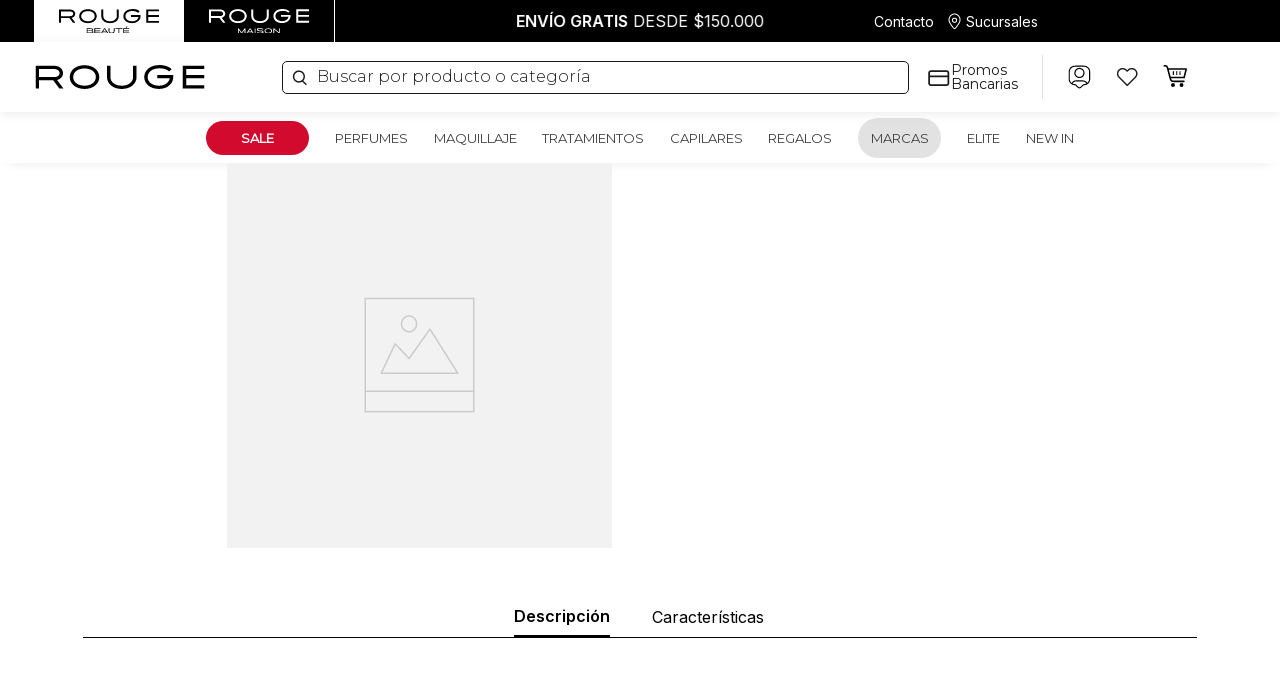

--- FILE ---
content_type: text/html; charset=utf-8
request_url: https://www.google.com/recaptcha/enterprise/anchor?ar=1&k=6LdV7CIpAAAAAPUrHXWlFArQ5hSiNQJk6Ja-vcYM&co=aHR0cHM6Ly93d3cucGVyZnVtZXJpYXNyb3VnZS5jb206NDQz&hl=es-419&v=PoyoqOPhxBO7pBk68S4YbpHZ&size=invisible&anchor-ms=20000&execute-ms=30000&cb=lz2qhf5gmy36
body_size: 48633
content:
<!DOCTYPE HTML><html dir="ltr" lang="es-419"><head><meta http-equiv="Content-Type" content="text/html; charset=UTF-8">
<meta http-equiv="X-UA-Compatible" content="IE=edge">
<title>reCAPTCHA</title>
<style type="text/css">
/* cyrillic-ext */
@font-face {
  font-family: 'Roboto';
  font-style: normal;
  font-weight: 400;
  font-stretch: 100%;
  src: url(//fonts.gstatic.com/s/roboto/v48/KFO7CnqEu92Fr1ME7kSn66aGLdTylUAMa3GUBHMdazTgWw.woff2) format('woff2');
  unicode-range: U+0460-052F, U+1C80-1C8A, U+20B4, U+2DE0-2DFF, U+A640-A69F, U+FE2E-FE2F;
}
/* cyrillic */
@font-face {
  font-family: 'Roboto';
  font-style: normal;
  font-weight: 400;
  font-stretch: 100%;
  src: url(//fonts.gstatic.com/s/roboto/v48/KFO7CnqEu92Fr1ME7kSn66aGLdTylUAMa3iUBHMdazTgWw.woff2) format('woff2');
  unicode-range: U+0301, U+0400-045F, U+0490-0491, U+04B0-04B1, U+2116;
}
/* greek-ext */
@font-face {
  font-family: 'Roboto';
  font-style: normal;
  font-weight: 400;
  font-stretch: 100%;
  src: url(//fonts.gstatic.com/s/roboto/v48/KFO7CnqEu92Fr1ME7kSn66aGLdTylUAMa3CUBHMdazTgWw.woff2) format('woff2');
  unicode-range: U+1F00-1FFF;
}
/* greek */
@font-face {
  font-family: 'Roboto';
  font-style: normal;
  font-weight: 400;
  font-stretch: 100%;
  src: url(//fonts.gstatic.com/s/roboto/v48/KFO7CnqEu92Fr1ME7kSn66aGLdTylUAMa3-UBHMdazTgWw.woff2) format('woff2');
  unicode-range: U+0370-0377, U+037A-037F, U+0384-038A, U+038C, U+038E-03A1, U+03A3-03FF;
}
/* math */
@font-face {
  font-family: 'Roboto';
  font-style: normal;
  font-weight: 400;
  font-stretch: 100%;
  src: url(//fonts.gstatic.com/s/roboto/v48/KFO7CnqEu92Fr1ME7kSn66aGLdTylUAMawCUBHMdazTgWw.woff2) format('woff2');
  unicode-range: U+0302-0303, U+0305, U+0307-0308, U+0310, U+0312, U+0315, U+031A, U+0326-0327, U+032C, U+032F-0330, U+0332-0333, U+0338, U+033A, U+0346, U+034D, U+0391-03A1, U+03A3-03A9, U+03B1-03C9, U+03D1, U+03D5-03D6, U+03F0-03F1, U+03F4-03F5, U+2016-2017, U+2034-2038, U+203C, U+2040, U+2043, U+2047, U+2050, U+2057, U+205F, U+2070-2071, U+2074-208E, U+2090-209C, U+20D0-20DC, U+20E1, U+20E5-20EF, U+2100-2112, U+2114-2115, U+2117-2121, U+2123-214F, U+2190, U+2192, U+2194-21AE, U+21B0-21E5, U+21F1-21F2, U+21F4-2211, U+2213-2214, U+2216-22FF, U+2308-230B, U+2310, U+2319, U+231C-2321, U+2336-237A, U+237C, U+2395, U+239B-23B7, U+23D0, U+23DC-23E1, U+2474-2475, U+25AF, U+25B3, U+25B7, U+25BD, U+25C1, U+25CA, U+25CC, U+25FB, U+266D-266F, U+27C0-27FF, U+2900-2AFF, U+2B0E-2B11, U+2B30-2B4C, U+2BFE, U+3030, U+FF5B, U+FF5D, U+1D400-1D7FF, U+1EE00-1EEFF;
}
/* symbols */
@font-face {
  font-family: 'Roboto';
  font-style: normal;
  font-weight: 400;
  font-stretch: 100%;
  src: url(//fonts.gstatic.com/s/roboto/v48/KFO7CnqEu92Fr1ME7kSn66aGLdTylUAMaxKUBHMdazTgWw.woff2) format('woff2');
  unicode-range: U+0001-000C, U+000E-001F, U+007F-009F, U+20DD-20E0, U+20E2-20E4, U+2150-218F, U+2190, U+2192, U+2194-2199, U+21AF, U+21E6-21F0, U+21F3, U+2218-2219, U+2299, U+22C4-22C6, U+2300-243F, U+2440-244A, U+2460-24FF, U+25A0-27BF, U+2800-28FF, U+2921-2922, U+2981, U+29BF, U+29EB, U+2B00-2BFF, U+4DC0-4DFF, U+FFF9-FFFB, U+10140-1018E, U+10190-1019C, U+101A0, U+101D0-101FD, U+102E0-102FB, U+10E60-10E7E, U+1D2C0-1D2D3, U+1D2E0-1D37F, U+1F000-1F0FF, U+1F100-1F1AD, U+1F1E6-1F1FF, U+1F30D-1F30F, U+1F315, U+1F31C, U+1F31E, U+1F320-1F32C, U+1F336, U+1F378, U+1F37D, U+1F382, U+1F393-1F39F, U+1F3A7-1F3A8, U+1F3AC-1F3AF, U+1F3C2, U+1F3C4-1F3C6, U+1F3CA-1F3CE, U+1F3D4-1F3E0, U+1F3ED, U+1F3F1-1F3F3, U+1F3F5-1F3F7, U+1F408, U+1F415, U+1F41F, U+1F426, U+1F43F, U+1F441-1F442, U+1F444, U+1F446-1F449, U+1F44C-1F44E, U+1F453, U+1F46A, U+1F47D, U+1F4A3, U+1F4B0, U+1F4B3, U+1F4B9, U+1F4BB, U+1F4BF, U+1F4C8-1F4CB, U+1F4D6, U+1F4DA, U+1F4DF, U+1F4E3-1F4E6, U+1F4EA-1F4ED, U+1F4F7, U+1F4F9-1F4FB, U+1F4FD-1F4FE, U+1F503, U+1F507-1F50B, U+1F50D, U+1F512-1F513, U+1F53E-1F54A, U+1F54F-1F5FA, U+1F610, U+1F650-1F67F, U+1F687, U+1F68D, U+1F691, U+1F694, U+1F698, U+1F6AD, U+1F6B2, U+1F6B9-1F6BA, U+1F6BC, U+1F6C6-1F6CF, U+1F6D3-1F6D7, U+1F6E0-1F6EA, U+1F6F0-1F6F3, U+1F6F7-1F6FC, U+1F700-1F7FF, U+1F800-1F80B, U+1F810-1F847, U+1F850-1F859, U+1F860-1F887, U+1F890-1F8AD, U+1F8B0-1F8BB, U+1F8C0-1F8C1, U+1F900-1F90B, U+1F93B, U+1F946, U+1F984, U+1F996, U+1F9E9, U+1FA00-1FA6F, U+1FA70-1FA7C, U+1FA80-1FA89, U+1FA8F-1FAC6, U+1FACE-1FADC, U+1FADF-1FAE9, U+1FAF0-1FAF8, U+1FB00-1FBFF;
}
/* vietnamese */
@font-face {
  font-family: 'Roboto';
  font-style: normal;
  font-weight: 400;
  font-stretch: 100%;
  src: url(//fonts.gstatic.com/s/roboto/v48/KFO7CnqEu92Fr1ME7kSn66aGLdTylUAMa3OUBHMdazTgWw.woff2) format('woff2');
  unicode-range: U+0102-0103, U+0110-0111, U+0128-0129, U+0168-0169, U+01A0-01A1, U+01AF-01B0, U+0300-0301, U+0303-0304, U+0308-0309, U+0323, U+0329, U+1EA0-1EF9, U+20AB;
}
/* latin-ext */
@font-face {
  font-family: 'Roboto';
  font-style: normal;
  font-weight: 400;
  font-stretch: 100%;
  src: url(//fonts.gstatic.com/s/roboto/v48/KFO7CnqEu92Fr1ME7kSn66aGLdTylUAMa3KUBHMdazTgWw.woff2) format('woff2');
  unicode-range: U+0100-02BA, U+02BD-02C5, U+02C7-02CC, U+02CE-02D7, U+02DD-02FF, U+0304, U+0308, U+0329, U+1D00-1DBF, U+1E00-1E9F, U+1EF2-1EFF, U+2020, U+20A0-20AB, U+20AD-20C0, U+2113, U+2C60-2C7F, U+A720-A7FF;
}
/* latin */
@font-face {
  font-family: 'Roboto';
  font-style: normal;
  font-weight: 400;
  font-stretch: 100%;
  src: url(//fonts.gstatic.com/s/roboto/v48/KFO7CnqEu92Fr1ME7kSn66aGLdTylUAMa3yUBHMdazQ.woff2) format('woff2');
  unicode-range: U+0000-00FF, U+0131, U+0152-0153, U+02BB-02BC, U+02C6, U+02DA, U+02DC, U+0304, U+0308, U+0329, U+2000-206F, U+20AC, U+2122, U+2191, U+2193, U+2212, U+2215, U+FEFF, U+FFFD;
}
/* cyrillic-ext */
@font-face {
  font-family: 'Roboto';
  font-style: normal;
  font-weight: 500;
  font-stretch: 100%;
  src: url(//fonts.gstatic.com/s/roboto/v48/KFO7CnqEu92Fr1ME7kSn66aGLdTylUAMa3GUBHMdazTgWw.woff2) format('woff2');
  unicode-range: U+0460-052F, U+1C80-1C8A, U+20B4, U+2DE0-2DFF, U+A640-A69F, U+FE2E-FE2F;
}
/* cyrillic */
@font-face {
  font-family: 'Roboto';
  font-style: normal;
  font-weight: 500;
  font-stretch: 100%;
  src: url(//fonts.gstatic.com/s/roboto/v48/KFO7CnqEu92Fr1ME7kSn66aGLdTylUAMa3iUBHMdazTgWw.woff2) format('woff2');
  unicode-range: U+0301, U+0400-045F, U+0490-0491, U+04B0-04B1, U+2116;
}
/* greek-ext */
@font-face {
  font-family: 'Roboto';
  font-style: normal;
  font-weight: 500;
  font-stretch: 100%;
  src: url(//fonts.gstatic.com/s/roboto/v48/KFO7CnqEu92Fr1ME7kSn66aGLdTylUAMa3CUBHMdazTgWw.woff2) format('woff2');
  unicode-range: U+1F00-1FFF;
}
/* greek */
@font-face {
  font-family: 'Roboto';
  font-style: normal;
  font-weight: 500;
  font-stretch: 100%;
  src: url(//fonts.gstatic.com/s/roboto/v48/KFO7CnqEu92Fr1ME7kSn66aGLdTylUAMa3-UBHMdazTgWw.woff2) format('woff2');
  unicode-range: U+0370-0377, U+037A-037F, U+0384-038A, U+038C, U+038E-03A1, U+03A3-03FF;
}
/* math */
@font-face {
  font-family: 'Roboto';
  font-style: normal;
  font-weight: 500;
  font-stretch: 100%;
  src: url(//fonts.gstatic.com/s/roboto/v48/KFO7CnqEu92Fr1ME7kSn66aGLdTylUAMawCUBHMdazTgWw.woff2) format('woff2');
  unicode-range: U+0302-0303, U+0305, U+0307-0308, U+0310, U+0312, U+0315, U+031A, U+0326-0327, U+032C, U+032F-0330, U+0332-0333, U+0338, U+033A, U+0346, U+034D, U+0391-03A1, U+03A3-03A9, U+03B1-03C9, U+03D1, U+03D5-03D6, U+03F0-03F1, U+03F4-03F5, U+2016-2017, U+2034-2038, U+203C, U+2040, U+2043, U+2047, U+2050, U+2057, U+205F, U+2070-2071, U+2074-208E, U+2090-209C, U+20D0-20DC, U+20E1, U+20E5-20EF, U+2100-2112, U+2114-2115, U+2117-2121, U+2123-214F, U+2190, U+2192, U+2194-21AE, U+21B0-21E5, U+21F1-21F2, U+21F4-2211, U+2213-2214, U+2216-22FF, U+2308-230B, U+2310, U+2319, U+231C-2321, U+2336-237A, U+237C, U+2395, U+239B-23B7, U+23D0, U+23DC-23E1, U+2474-2475, U+25AF, U+25B3, U+25B7, U+25BD, U+25C1, U+25CA, U+25CC, U+25FB, U+266D-266F, U+27C0-27FF, U+2900-2AFF, U+2B0E-2B11, U+2B30-2B4C, U+2BFE, U+3030, U+FF5B, U+FF5D, U+1D400-1D7FF, U+1EE00-1EEFF;
}
/* symbols */
@font-face {
  font-family: 'Roboto';
  font-style: normal;
  font-weight: 500;
  font-stretch: 100%;
  src: url(//fonts.gstatic.com/s/roboto/v48/KFO7CnqEu92Fr1ME7kSn66aGLdTylUAMaxKUBHMdazTgWw.woff2) format('woff2');
  unicode-range: U+0001-000C, U+000E-001F, U+007F-009F, U+20DD-20E0, U+20E2-20E4, U+2150-218F, U+2190, U+2192, U+2194-2199, U+21AF, U+21E6-21F0, U+21F3, U+2218-2219, U+2299, U+22C4-22C6, U+2300-243F, U+2440-244A, U+2460-24FF, U+25A0-27BF, U+2800-28FF, U+2921-2922, U+2981, U+29BF, U+29EB, U+2B00-2BFF, U+4DC0-4DFF, U+FFF9-FFFB, U+10140-1018E, U+10190-1019C, U+101A0, U+101D0-101FD, U+102E0-102FB, U+10E60-10E7E, U+1D2C0-1D2D3, U+1D2E0-1D37F, U+1F000-1F0FF, U+1F100-1F1AD, U+1F1E6-1F1FF, U+1F30D-1F30F, U+1F315, U+1F31C, U+1F31E, U+1F320-1F32C, U+1F336, U+1F378, U+1F37D, U+1F382, U+1F393-1F39F, U+1F3A7-1F3A8, U+1F3AC-1F3AF, U+1F3C2, U+1F3C4-1F3C6, U+1F3CA-1F3CE, U+1F3D4-1F3E0, U+1F3ED, U+1F3F1-1F3F3, U+1F3F5-1F3F7, U+1F408, U+1F415, U+1F41F, U+1F426, U+1F43F, U+1F441-1F442, U+1F444, U+1F446-1F449, U+1F44C-1F44E, U+1F453, U+1F46A, U+1F47D, U+1F4A3, U+1F4B0, U+1F4B3, U+1F4B9, U+1F4BB, U+1F4BF, U+1F4C8-1F4CB, U+1F4D6, U+1F4DA, U+1F4DF, U+1F4E3-1F4E6, U+1F4EA-1F4ED, U+1F4F7, U+1F4F9-1F4FB, U+1F4FD-1F4FE, U+1F503, U+1F507-1F50B, U+1F50D, U+1F512-1F513, U+1F53E-1F54A, U+1F54F-1F5FA, U+1F610, U+1F650-1F67F, U+1F687, U+1F68D, U+1F691, U+1F694, U+1F698, U+1F6AD, U+1F6B2, U+1F6B9-1F6BA, U+1F6BC, U+1F6C6-1F6CF, U+1F6D3-1F6D7, U+1F6E0-1F6EA, U+1F6F0-1F6F3, U+1F6F7-1F6FC, U+1F700-1F7FF, U+1F800-1F80B, U+1F810-1F847, U+1F850-1F859, U+1F860-1F887, U+1F890-1F8AD, U+1F8B0-1F8BB, U+1F8C0-1F8C1, U+1F900-1F90B, U+1F93B, U+1F946, U+1F984, U+1F996, U+1F9E9, U+1FA00-1FA6F, U+1FA70-1FA7C, U+1FA80-1FA89, U+1FA8F-1FAC6, U+1FACE-1FADC, U+1FADF-1FAE9, U+1FAF0-1FAF8, U+1FB00-1FBFF;
}
/* vietnamese */
@font-face {
  font-family: 'Roboto';
  font-style: normal;
  font-weight: 500;
  font-stretch: 100%;
  src: url(//fonts.gstatic.com/s/roboto/v48/KFO7CnqEu92Fr1ME7kSn66aGLdTylUAMa3OUBHMdazTgWw.woff2) format('woff2');
  unicode-range: U+0102-0103, U+0110-0111, U+0128-0129, U+0168-0169, U+01A0-01A1, U+01AF-01B0, U+0300-0301, U+0303-0304, U+0308-0309, U+0323, U+0329, U+1EA0-1EF9, U+20AB;
}
/* latin-ext */
@font-face {
  font-family: 'Roboto';
  font-style: normal;
  font-weight: 500;
  font-stretch: 100%;
  src: url(//fonts.gstatic.com/s/roboto/v48/KFO7CnqEu92Fr1ME7kSn66aGLdTylUAMa3KUBHMdazTgWw.woff2) format('woff2');
  unicode-range: U+0100-02BA, U+02BD-02C5, U+02C7-02CC, U+02CE-02D7, U+02DD-02FF, U+0304, U+0308, U+0329, U+1D00-1DBF, U+1E00-1E9F, U+1EF2-1EFF, U+2020, U+20A0-20AB, U+20AD-20C0, U+2113, U+2C60-2C7F, U+A720-A7FF;
}
/* latin */
@font-face {
  font-family: 'Roboto';
  font-style: normal;
  font-weight: 500;
  font-stretch: 100%;
  src: url(//fonts.gstatic.com/s/roboto/v48/KFO7CnqEu92Fr1ME7kSn66aGLdTylUAMa3yUBHMdazQ.woff2) format('woff2');
  unicode-range: U+0000-00FF, U+0131, U+0152-0153, U+02BB-02BC, U+02C6, U+02DA, U+02DC, U+0304, U+0308, U+0329, U+2000-206F, U+20AC, U+2122, U+2191, U+2193, U+2212, U+2215, U+FEFF, U+FFFD;
}
/* cyrillic-ext */
@font-face {
  font-family: 'Roboto';
  font-style: normal;
  font-weight: 900;
  font-stretch: 100%;
  src: url(//fonts.gstatic.com/s/roboto/v48/KFO7CnqEu92Fr1ME7kSn66aGLdTylUAMa3GUBHMdazTgWw.woff2) format('woff2');
  unicode-range: U+0460-052F, U+1C80-1C8A, U+20B4, U+2DE0-2DFF, U+A640-A69F, U+FE2E-FE2F;
}
/* cyrillic */
@font-face {
  font-family: 'Roboto';
  font-style: normal;
  font-weight: 900;
  font-stretch: 100%;
  src: url(//fonts.gstatic.com/s/roboto/v48/KFO7CnqEu92Fr1ME7kSn66aGLdTylUAMa3iUBHMdazTgWw.woff2) format('woff2');
  unicode-range: U+0301, U+0400-045F, U+0490-0491, U+04B0-04B1, U+2116;
}
/* greek-ext */
@font-face {
  font-family: 'Roboto';
  font-style: normal;
  font-weight: 900;
  font-stretch: 100%;
  src: url(//fonts.gstatic.com/s/roboto/v48/KFO7CnqEu92Fr1ME7kSn66aGLdTylUAMa3CUBHMdazTgWw.woff2) format('woff2');
  unicode-range: U+1F00-1FFF;
}
/* greek */
@font-face {
  font-family: 'Roboto';
  font-style: normal;
  font-weight: 900;
  font-stretch: 100%;
  src: url(//fonts.gstatic.com/s/roboto/v48/KFO7CnqEu92Fr1ME7kSn66aGLdTylUAMa3-UBHMdazTgWw.woff2) format('woff2');
  unicode-range: U+0370-0377, U+037A-037F, U+0384-038A, U+038C, U+038E-03A1, U+03A3-03FF;
}
/* math */
@font-face {
  font-family: 'Roboto';
  font-style: normal;
  font-weight: 900;
  font-stretch: 100%;
  src: url(//fonts.gstatic.com/s/roboto/v48/KFO7CnqEu92Fr1ME7kSn66aGLdTylUAMawCUBHMdazTgWw.woff2) format('woff2');
  unicode-range: U+0302-0303, U+0305, U+0307-0308, U+0310, U+0312, U+0315, U+031A, U+0326-0327, U+032C, U+032F-0330, U+0332-0333, U+0338, U+033A, U+0346, U+034D, U+0391-03A1, U+03A3-03A9, U+03B1-03C9, U+03D1, U+03D5-03D6, U+03F0-03F1, U+03F4-03F5, U+2016-2017, U+2034-2038, U+203C, U+2040, U+2043, U+2047, U+2050, U+2057, U+205F, U+2070-2071, U+2074-208E, U+2090-209C, U+20D0-20DC, U+20E1, U+20E5-20EF, U+2100-2112, U+2114-2115, U+2117-2121, U+2123-214F, U+2190, U+2192, U+2194-21AE, U+21B0-21E5, U+21F1-21F2, U+21F4-2211, U+2213-2214, U+2216-22FF, U+2308-230B, U+2310, U+2319, U+231C-2321, U+2336-237A, U+237C, U+2395, U+239B-23B7, U+23D0, U+23DC-23E1, U+2474-2475, U+25AF, U+25B3, U+25B7, U+25BD, U+25C1, U+25CA, U+25CC, U+25FB, U+266D-266F, U+27C0-27FF, U+2900-2AFF, U+2B0E-2B11, U+2B30-2B4C, U+2BFE, U+3030, U+FF5B, U+FF5D, U+1D400-1D7FF, U+1EE00-1EEFF;
}
/* symbols */
@font-face {
  font-family: 'Roboto';
  font-style: normal;
  font-weight: 900;
  font-stretch: 100%;
  src: url(//fonts.gstatic.com/s/roboto/v48/KFO7CnqEu92Fr1ME7kSn66aGLdTylUAMaxKUBHMdazTgWw.woff2) format('woff2');
  unicode-range: U+0001-000C, U+000E-001F, U+007F-009F, U+20DD-20E0, U+20E2-20E4, U+2150-218F, U+2190, U+2192, U+2194-2199, U+21AF, U+21E6-21F0, U+21F3, U+2218-2219, U+2299, U+22C4-22C6, U+2300-243F, U+2440-244A, U+2460-24FF, U+25A0-27BF, U+2800-28FF, U+2921-2922, U+2981, U+29BF, U+29EB, U+2B00-2BFF, U+4DC0-4DFF, U+FFF9-FFFB, U+10140-1018E, U+10190-1019C, U+101A0, U+101D0-101FD, U+102E0-102FB, U+10E60-10E7E, U+1D2C0-1D2D3, U+1D2E0-1D37F, U+1F000-1F0FF, U+1F100-1F1AD, U+1F1E6-1F1FF, U+1F30D-1F30F, U+1F315, U+1F31C, U+1F31E, U+1F320-1F32C, U+1F336, U+1F378, U+1F37D, U+1F382, U+1F393-1F39F, U+1F3A7-1F3A8, U+1F3AC-1F3AF, U+1F3C2, U+1F3C4-1F3C6, U+1F3CA-1F3CE, U+1F3D4-1F3E0, U+1F3ED, U+1F3F1-1F3F3, U+1F3F5-1F3F7, U+1F408, U+1F415, U+1F41F, U+1F426, U+1F43F, U+1F441-1F442, U+1F444, U+1F446-1F449, U+1F44C-1F44E, U+1F453, U+1F46A, U+1F47D, U+1F4A3, U+1F4B0, U+1F4B3, U+1F4B9, U+1F4BB, U+1F4BF, U+1F4C8-1F4CB, U+1F4D6, U+1F4DA, U+1F4DF, U+1F4E3-1F4E6, U+1F4EA-1F4ED, U+1F4F7, U+1F4F9-1F4FB, U+1F4FD-1F4FE, U+1F503, U+1F507-1F50B, U+1F50D, U+1F512-1F513, U+1F53E-1F54A, U+1F54F-1F5FA, U+1F610, U+1F650-1F67F, U+1F687, U+1F68D, U+1F691, U+1F694, U+1F698, U+1F6AD, U+1F6B2, U+1F6B9-1F6BA, U+1F6BC, U+1F6C6-1F6CF, U+1F6D3-1F6D7, U+1F6E0-1F6EA, U+1F6F0-1F6F3, U+1F6F7-1F6FC, U+1F700-1F7FF, U+1F800-1F80B, U+1F810-1F847, U+1F850-1F859, U+1F860-1F887, U+1F890-1F8AD, U+1F8B0-1F8BB, U+1F8C0-1F8C1, U+1F900-1F90B, U+1F93B, U+1F946, U+1F984, U+1F996, U+1F9E9, U+1FA00-1FA6F, U+1FA70-1FA7C, U+1FA80-1FA89, U+1FA8F-1FAC6, U+1FACE-1FADC, U+1FADF-1FAE9, U+1FAF0-1FAF8, U+1FB00-1FBFF;
}
/* vietnamese */
@font-face {
  font-family: 'Roboto';
  font-style: normal;
  font-weight: 900;
  font-stretch: 100%;
  src: url(//fonts.gstatic.com/s/roboto/v48/KFO7CnqEu92Fr1ME7kSn66aGLdTylUAMa3OUBHMdazTgWw.woff2) format('woff2');
  unicode-range: U+0102-0103, U+0110-0111, U+0128-0129, U+0168-0169, U+01A0-01A1, U+01AF-01B0, U+0300-0301, U+0303-0304, U+0308-0309, U+0323, U+0329, U+1EA0-1EF9, U+20AB;
}
/* latin-ext */
@font-face {
  font-family: 'Roboto';
  font-style: normal;
  font-weight: 900;
  font-stretch: 100%;
  src: url(//fonts.gstatic.com/s/roboto/v48/KFO7CnqEu92Fr1ME7kSn66aGLdTylUAMa3KUBHMdazTgWw.woff2) format('woff2');
  unicode-range: U+0100-02BA, U+02BD-02C5, U+02C7-02CC, U+02CE-02D7, U+02DD-02FF, U+0304, U+0308, U+0329, U+1D00-1DBF, U+1E00-1E9F, U+1EF2-1EFF, U+2020, U+20A0-20AB, U+20AD-20C0, U+2113, U+2C60-2C7F, U+A720-A7FF;
}
/* latin */
@font-face {
  font-family: 'Roboto';
  font-style: normal;
  font-weight: 900;
  font-stretch: 100%;
  src: url(//fonts.gstatic.com/s/roboto/v48/KFO7CnqEu92Fr1ME7kSn66aGLdTylUAMa3yUBHMdazQ.woff2) format('woff2');
  unicode-range: U+0000-00FF, U+0131, U+0152-0153, U+02BB-02BC, U+02C6, U+02DA, U+02DC, U+0304, U+0308, U+0329, U+2000-206F, U+20AC, U+2122, U+2191, U+2193, U+2212, U+2215, U+FEFF, U+FFFD;
}

</style>
<link rel="stylesheet" type="text/css" href="https://www.gstatic.com/recaptcha/releases/PoyoqOPhxBO7pBk68S4YbpHZ/styles__ltr.css">
<script nonce="Y22udnoQgHA-V1PjpPXJjw" type="text/javascript">window['__recaptcha_api'] = 'https://www.google.com/recaptcha/enterprise/';</script>
<script type="text/javascript" src="https://www.gstatic.com/recaptcha/releases/PoyoqOPhxBO7pBk68S4YbpHZ/recaptcha__es_419.js" nonce="Y22udnoQgHA-V1PjpPXJjw">
      
    </script></head>
<body><div id="rc-anchor-alert" class="rc-anchor-alert"></div>
<input type="hidden" id="recaptcha-token" value="[base64]">
<script type="text/javascript" nonce="Y22udnoQgHA-V1PjpPXJjw">
      recaptcha.anchor.Main.init("[\x22ainput\x22,[\x22bgdata\x22,\x22\x22,\[base64]/[base64]/[base64]/[base64]/[base64]/[base64]/KGcoTywyNTMsTy5PKSxVRyhPLEMpKTpnKE8sMjUzLEMpLE8pKSxsKSksTykpfSxieT1mdW5jdGlvbihDLE8sdSxsKXtmb3IobD0odT1SKEMpLDApO08+MDtPLS0pbD1sPDw4fFooQyk7ZyhDLHUsbCl9LFVHPWZ1bmN0aW9uKEMsTyl7Qy5pLmxlbmd0aD4xMDQ/[base64]/[base64]/[base64]/[base64]/[base64]/[base64]/[base64]\\u003d\x22,\[base64]\x22,\x22YMK1McKHwrfCo8KDOxLCsCVew63Dp8KHwqHDo8K2wpctw64GwqTDkMO/w7rDkcKLJ8KRXjDDm8KzEcKCWH/[base64]/[base64]/CuBBJwqLDviRIU8KDwodgRsOww77DllnDncOPwrXDumt3NibDmsKsK1HDtmhHKR/DksOmwoPDuMO7wrPCqD7CnMKEJjzChsKPwpobw5HDpm5lw5UeEcKZVMKjwrzDk8KIZk1Ww6XDhwYoWiJyW8Kcw5pDVMObwrPCiVnDuwt8VMO0BhfCt8O3worDpsKVwqfDuUt/axgifh9nFsKyw6ZHTF3DgsKADcKjWyTCgy3CryTCh8Oaw6DCuifDkMKjwqPCoMOQKsOXM8OOHFHCp0cXc8K2w4XDmMKywpHDuMKvw6F9wp1hw4DDhcKBRsKKwp/[base64]/CjcO8cTfCnAwxwrfCnF4LwpJUw67DicKAw6IJBcO2wpHDombDrm7DocKMMktbacOpw5LDvcKyCWV1w6bCk8KdwqRmL8Oww4vDrUhcw5fDsxc6wobDlyo2wrhHA8K2wrokw5llacOxe2jCqgFdd8Kkwr7CkcOAw5HClMO1w6Vedi/CjMO0wo3Cgzt7UMOGw6ZTTcOZw5ZzZMOHw5LDljB8w41gworCiS9+ccOWwr3DnMOHdMK8wrTDr8KJT8OcwpHCnwV9dEspeBPCj8Kuw4F0NMOXIT5ww4DDmV7DsyjDqVE/YcKyw5YdW8Kqwqgwwr3Dg8ObG0nDjcKAJEDClmHCrcOxP8OawpPChX8vwqTCqsOfw7LDrMKQwpHCimMNGcKvAAhew77CmsKSworDiMKRwqfDmMKHwr8dwpp4d8KZw5LCmTc3dUkgw6oQVsK6wq/Cn8KYw4UtwovCg8O4WcO4wpbCgcO1YUPDrsKYwo4tw5YTw6Z/fVBIwppuYUceEMKJXW3DgnEJPFMIw7vDqsOHVsOLfsKMw6xWw61XwqjCj8KMwoXCgcK4NyLDmXzDiAZfUgPCvsOCwpsddQNJwo3Cm29pwp/Cu8KZGMOGwoQ+wqVNwpYPwrhWwp3DsmfCmVvCi0zDmR7Cnz1PE8O7AsK2dmDDgATDmzkkKsKfw7vCqsKWw4ojXMO5KcOkwpPCjcKZBWHDj8OBwp8bwrMZw5HDrcONUBHCv8KQP8OAw7rChMK/[base64]/CqAUiw7k6CMO0VSDCgMKRw5Eub8K5JxzDgG18A3x6O8KRw6BucCjDgTHCjj1tP0xHbjfDhcOewpnCv3PCkAISaR1RwoM7Ulgjwq3Cu8Ktw7tFw7pdw57DjMKrwqgow5xBw77DjRfDqxPCisKfwrXDig/CiiDDuMO2wpMxwqtdwp9/FMO3wojDiAEpQcOow6RObMKlGsO4YsKrXFV3LcKPIcOcT3kgUTNrw5Nzw4nDoiogd8KHD18vwpJ0PHzCix/DpsO4woQVwqXCr8Ozwp7CpXrDl0Qjw4M6RcO3woZpw53DnsOnNcK2w7/CmxYbw61QGsK/w64uSlU/w4rDjMKtLMONw74aaB/CtcOPQMKOw7zCo8ONw6R5JcOpwqPCksKzXcKCcDrDosOJwpHCrBTDgzTCmcKEwpvClMOYdcO4wr/CpcO/fF/Ctk/DggfDrMOcwrptwrPDuwEkw79xwrp+AMKqwqrChjXDoMKzBcKOHCx4OcK0IyfCt8OiNQtFB8KRCsK5w6V7wr3CujxZNMOAwoc6TCfDhsKcw5jDscKSwoFTw4zCslMwaMKXw51CbBTDjMKoeMKLwqPDgsOrSsOZT8K2wotyYUcZwr3DtgggWsODwo/ClBk2VcKcwpFMwqEuDhYQwplPEBI8wphGwrcSaxpAwrDDrMOewo48wp5HNkHDpsOXMiPDisKpB8O5wqbDsh0jfsO9wo9vwo8ww4pCwqwpAWfDqBzDvcKeNcOAw68weMKGwr/CpsOgwpwTwpYSfjY8wojDmMOTIgVvZSHCp8OKw4gVw4trW1VDw5zCpsOYwqzDs1zDisOlwrMPKsOCaEJ7IQEgw4vDtF3CmMO7fMOAw5AWw5NUw6dGcFHCnkV5DkNyX2nCsQXDvMOowqAFwpjCpsOAWcKUw74hw57DmXfDrwLCigZ+W2xEVMOic04gwq/CvXBGMsOtwrJsHEDDlWYSw61Jwrt4JQHDrDofw5bDo8KwwqddNsKmw6oMXR3DgRNeLXtkwovChMKDYFsfw7nDsMKywrvCpcOVC8KMw5XDrsOKw4xmw7fCmsOrw5xuwoPCtcOcwqfDnx50w7DCnwrCgMKkKVrCrCzDqBDCkhVXFsK/H0vDtjZMwp10w59RwqDDhE83wop/[base64]/P8OffDxJwoDDmsO7f2IyZSHDsMKyPSbClgrCpMK+acKeeUMgwpx2ZMKYwrXCmxpMCsOmMcKDCmrChsKgwrEow6nCnX/DvMKBw7UqLyVEw5bCs8Oow7ppw5lIEMOvZwNowrjDucKYGkHDkHHDpBlVXsKQw4N0HcK/e0Zpwo7DiiJNF8KXccKdw6TDgMOIOMOtwpzDjBfDv8KbDH9bQikaCXbDt2zCtMKMBsKvWcO/dDnCrEcSM1ceR8O7w6UwwqzDoA4EDVRkScOGwqBfclZAUw8/w7x+wrMFIVRZKMKow6VfwoERXV1MFlEaCjXCqcOZE0ANwpfCjMKHNsKMKlnDniHChw4ebyTDjsKEGMK1e8Oewr/DvRvDhFJSw4HDtSXCk8KUwoEZCsO4w59OwqU3woTCqsOHw7HDi8KdF8OhMQchPcKSLVQvZsKfw5zDvzXCmcO7wpPCk8ONJiLCtAwUX8O8LQHCl8O6GMOhXmbDvsOCQ8OFQ8KqwrvDoxkhw6Y2wpfDssOVwo5/[base64]/DlkxIwrjCicO5IgfCv8OPw5Qewp7DuzFQw795wpIpw5hEw73DosOOfMOGwqIcwpl4B8KWN8OCWgnCpWHDjMOSWcKjbcKXwoIOw7VvI8K4w5wjw41Dw5oQDMKDwq7Cp8O/WXcmw7UJwr7DosKDOsObw5PCuMKiwrN6wqnDrsKSw4zDs8KvHTIew7Z6w6o/WzVow70fLMOfOMKWwoI4wp8ZwqrCoMKAw7wkbsOEw6XClcK4Pl/DtcKwTjN+w4VPPGTCjMOwD8OfwrPDusK9w7zDswsqw4nCn8Kcwqozw4TCuCLCm8Oqwr/[base64]/DmMKbAcKzdC5tWMKPwrnCkSbDksKYHsKlwqfCvgLDmnZ/[base64]/CvMKjwpE5w7jChcK/wqckKQksO0c5ccOZBcOdwodZRMKKw4E8w7JRw4HDpVnDvQjCpsKkXicMw5jCoTV0w5/Dg8KTw747w4NyFMKmwo0TKMKlwrg4w5/DicONZsOKw4rDmMOTHsKdF8O5ZMOoKHXCiQTDgRlQw5PCuQt0JVPCjsKZJMOOw6FFwrANcMOiwqHDrsKYPQLCpwtWw7PDrxTCglstwqFdw5LCjHcOcR8kw73DgERDwr7Do8KkwpguwqQGw4LCs8Kqcm4dUAvDvV15dMO9BsOQQ1rDj8O/b3JSw4LDmcO3w5XCpWHDl8KtFkZWwqVJwpnCvGbDmcOQw7nCqsKRwpbDrsKvwrFGZ8K2GXptwrc6VGZNw7cmwojCisOvw4FBC8K+UcONIsKVAmnCukjDnxUkw4nCscO1bk1jVHzDnTkcKkDCk8KdfGXDqwHDsSfCp1Ahw7hwLQzClMOoZMKrw7/CnMKQw7DCr2EgEsKoayPDicKaw7bCtwnCpgDClMOaRMOAV8KhwqVdwofClBd4Plhlw6B7wr5FDE0nWXZ3w4oUw4t0w7HDuFhZWkjDmsKyw7lKw74nw47CqMKNwrzDgsKracOfLCdxw7Z4wookwq8UwoNawqDDlxvDoU/DisKGw4JfGnRtwqnDrMK2L8ONd39lwok9ERoEZ8KYbz87asOQPMOAw6/DlMKVcmTCjMK5bR1YTVp0w7XCnhTDikDDv3IfcsKieifCiEp/RsO7EMOUR8K3w5HDtMK4cV4/wqDDk8Ovw4cgAyFfXjLCjRZ+wqPCssKRXiHCkz9OSjHCoH3CncKbNzg/anTDqR1Cw65Yw5vCpsOTwpDCpEnDr8KEU8Oxw7LCjUd8wqnCiinDl1I3DwrDuy4ywrYYAMKqw5Auw60mwpUkw5o7w6lHHsK6wr4lw5XDoCIcHzPCjcOCRsO4O8Kbw48ZGMO+TDLCvXEtwq3DlB/DrEF/woduw74XIDsoESzDrCjDmMO4FMOOUTfDvMKFw5dDXiNKw5/ClsKJHwzDtwJYw5rDlsKewpnCrsKaXMOJX3Z7YSYFwpYIwrQ8wpYowo/Cr3jDpm7DuQxAw5rDjl8+w4d2aw9ww5zClDzDlMKAFSx5IU/[base64]/[base64]/Cgl4DVUfDi20+w4LCm03Dum0iwoA3bcO5wq/DlsKdw5DCqcO5VnrDoi5iw6LDr8OXdsOzw6tXwqnDskPDsjLCnlrCglkbccOSUh7DtiN3wojDh1gmwrxMw7YvPEnChcKrFcKjQsOcUMO1bsOUTsOUT3NZLsK6CMO3Q0QTw67CqlbCmSrClT/CiRHDsmJ+wqclP8OREEIJwoTDhh58BBvCs1k3w7bDomvDkcKQw6fCpkY+wpHCoA4ewqLCocOowqLDhcKoM0nCs8KmKQ84woQpwo96wqXDk3LCvS/Dn1pZWcK+w6YOcsKNwosxUljCmsOPCwI8BMKgw43DuCHCjicdKHJ1w5bClMOLZsKEw6xgwo5EwrYEw7t+XsKMw6DCscOVKifDiMOhwoXDh8OUNn3DrcKpwovCnxPDinnDsMOsGTckQsKRwpVHw5PDtF7Du8OEScKGZx/[base64]/CoXd/[base64]/CmDHCpcKrTB3DisOAwqrDssKAw6w0ZwgOw4kvTsO2YcOwWkXCtsKfwovCssO4HMOrwr1jLcKfwo3Cu8KYw59CLcK2c8K3UjPCpcOkwqMKw5dawqPDr2XCksOOw4/DvBDCr8KxwpvCp8KHeMOkZ2xgw4nCsAEgXMKuwp/DrMK9w6jClMKrfMKDw7nDksKYJ8OkwprDr8KUw7nDg3UXI2cHw4bCsDfCk2Iyw4oFKipzwrcedsOxwpkDwqHDisKUD8K2O1sbfFPCo8KNDTtYCcKawoghDcOow6/DrysDS8KsHcO5w5jDikXDgMK0w6g8DMKew6HCpBR/[base64]/DrsKFw5TDgVXDt8OrRMK2LcKuwq1Uw5cYw6vDt3jCpU/CuMKgw4FJZmJ2O8ObwqLDnUPDk8K3XALDv2IrwoPCvsObwrsvwrjCpsOVwoTDjhPDnio0V0TDlSA4E8KrYsOdwrk0VcKMRMODBUI5w53CrsO7bD/CscKIwrIDcnTDtcOIw6tmw48DHsOUR8KwABbDjX1/PcOFw4HDkBNafsO3B8Oiw4AORsOzwpIjNFENwr0XJEbCpMKAwodwXAjDlFNUJAjDiREHSMO+wq/CpgEFw6PChcK/[base64]/[base64]/wrHCqsKNw43DhcOUS8KfcEfCrcOEc2dOw4XDkR7DlcKBCMOnw7dowo7CicKVw6N5wr/[base64]/Cp8O9w6R/VjV1wqfDhcKaacO4BsKxwqPCpcKZUHMMcHDCknTCl8KfR8OARsKKM0vCosO4Z8O0U8KfDsOlw7/CkAjDoVgWNsOMwrHCqR/DgwkrwoPDhcOPw5fCsMK8CFrCksKUwrk7w4fCtsONw5LDl0/DisOGwoTDpwfDtMKYw7nDu1fDl8K2aCPCqcKVwpLCt3jDnRPDvgEtw6tZA8OqccOLwoPDlhvCkcOLw7lJZcKQw6HCsMK6YU0ZwqfDrFzCmMKpwp53wp0FHcKoKsKEJsO8eTk5wrNiTsK2wo/CiyrCtkFvwpHCgMKBNsOKw40BacKSRBcmwr9LwrUYZMKtNMOvZcKdQzNnwovClsKwD2AZP2MQNj1Xb0XCl3skMcKASsOlwoXCrsK/bhIwfsO7M399fcKrwrjDoyNow5JMQA7DoWx0VyLDoMOqwpfCv8KtDxnDn0REP0XCn0LDm8ObHnrCjRQzwr/Cu8Onw5fDmiPCqhQIw7XDtcObwotrwqLChsK5ZsKZK8KZw4XDjMOeKQpsU0bCm8KNeMOBwoxQOMKEABDDoMOBDcO/HDzDqgrDg8KDwqPDhXbCssKlUsOPw5HCg2EkM2jDqiZswp/[base64]/[base64]/[base64]/Cl3/[base64]/CnsOZe3Zfw6nDj3DChcKNOMOcR8OTw7zDtsKWJcKHw6fChsO7QsOKw6fCucKDworCv8OsRi9Qw6TDnwTDucOnw4lbbcK3wpdXe8OoBsOcBifCs8OvHcO6XcOwwpUjTMKJwoPDvWl4wo9KUjAnOsO/bSzCrnMAGcOlYMO+w63CpwvCul/Cu0k/w5/DsEkiwqbDtA5oOD/DnMOxw6MCw6MwICXCoXBHwrPCkkM/[base64]/DiSbCs30Ow6siwonDvcK0w6PDhkxEIAd4GsOqQMO6AMOlw7vChyRPwqLCtsO6dixgfcOVaMO9wrLDr8OTCR/Dk8K4w5Rgw58oGgvDqcKNQFvCoW5Ww6HChMK1QMKKwrLChnkyw7fDo8K9OMOsAsOIw4MpB0HCsys1T2RtwpnCvwQAOsOaw6LDlT7DtsO1wocYNAnCkU/ChMOJwpJfKnhuwo8iYWnCokDDq8K8DhU8wrTCvQ4/VAJbTW9hZyjDphdbw7MJw6hrE8KQw7VcUsOFAcKrwpJ2wogySwV/[base64]/CtUA2w6cDOsKtw78dwoIgZMK+wrPChxbCowwOwofCjcKvQTXDrcOswpYlIMKoRw7DjWzCtsO4w4vCgx7CvMK8ZhTDrTjDjz1WUsK5wrgAw507w7EQwqR9wrADPX92C2VNb8O6w6nDkcKrWEvCvmXDl8Odw55tw6LCj8KGAyTCklN5RsOBGMOmCAPDvDk0JMKpcQ/CoxfCpFpYw5I5TQ3Dn3dEw4YcbBzDm0nDg8KrSjDDnlzDp1fDgcKHEW4WQHYdw7cXwoo4wplFRzVNw7nCgMK/w4bDsh0/wpEYwrHDssOxw7YEw6PDj8OdXXUGwoR9dTZ6wovDknF6T8O/wqrCuVVBcWzCrEFuw5PCpmFiw6jCjcOwf2hBdBTDqhvCuA1GMm4Fw7t6wqJ5G8Onw6/[base64]/DuUbCpFnCjcKJw4Eiw4RPwq9qcz4qw7vDtcKzw54MwpzDvMKge8ObwrxiAcOiw7olI1zCun5ww5kew44vw7obwozCuMOZLlvCt0nDohTCpx/DlsKEwoLCucO5aMOxccOrSFBPw4ZNwpzCozjDmMKDKMObw6YUw6/DhAdlP2bClz3Cunkxwp3Drz5nBzjDmsKASxFLw55cQsKJBSvDrjRpdsObw7p5w7PDlsKVQCrDkcKMwrJ5E8OhUkzDlRsBwrh9w7pGT0UBwq7DgMORw7kSJTxOPj/[base64]/DpcOyw7sRw50uwqdaLC7DuMO3CMOOasKeYi0EwrjDqn5BAy3Dg3pMIMKHDTQtw5LCtMKxQzTDvcKgGMOYw5/CjMO5asOlwqkhw5bDvsKTc8KRw7HCjsKYH8KmC3LDjRrClTxlCsKuw4HDv8Omw4dmw4USAcKuw5IjGBrDhiZqKsOJDcKxfAkew44wRsOwfsK1wo/CtcK6wrhuUBHCmcOdwoTDkzzDjjLDm8OqO8O8woDDtGXDh03DqW3DnF4dwqwLZMOQw7vCsMOaw5s8wo3DksOKQzVaw41dcMOvf0lFwqEFw7/DpHgHblnCoynCn8OVw4pzesO4wpAywqcaw4HDmsKNN1xZwq/[base64]/Y8OIIVzDuMKzw4bCmzzDlsK7wq3CiAB7woZ4wpAJwrJYw68EDsOvAUbDjmfCqsOVE0LCtsKzwqzClsObDktww4PDmQRidDHDmn3DmwsVwr1jw5XDnMOgNGpbw4URPcKOAgXCsFNdfcKTwpfDoRHCn8K0wqsNeCPCiFQqAnnCvQEbwp/CuXdyw5/ChcKxHF7ClcO0wqfDqD54Vzk6w4ZnFGXCh2UNwovDjcKYw5nDpTzCkcOqKUPCrlbCoXdsOQU/wqw+QMO+NcK5w4jDnS/Dom3DnQB7dHo6wqoTK8KQwotRw4E5b1tjNcOwdQXCmMODUQQmwqbDn2vCp0bDgDLClnJ4X3kEw7VWwrnCnH7CvWXDt8OlwqcwwpzCiF8sGQ5Ow5/CsHwGUBhBNgLCv8Oxw7gqwqsTw6cTbMKJIMKzw4MNwpUEZkbDs8Kyw55gw7zClys5w4ArfsOswp3DhMK1X8Koa1zDocKKw4nCryp7cV49wosDFMKaBcKWeQ/CicKJw4fChsO6IMOTKEM6OUdBwpPClxIdwoXDhXLCmHUVwo/Ci8KMw5vDoizDg8K9JVYEO8KKw7nDunN4wo3DmsOiwq/DnMKWSTHCoUBqMCBOWivDgWjCuXDDiFQawpEVw6jDjsOIamcXw6fDq8OUw4k4cHHDocKnVMOwacKiA8O9wrdVEwcdw7VJw6HDpFjDpMODWMKEw7vDk8OWw77DuzZRUkV/w49QAsKpw4UkeyzCoDzDssOOw4nDvMOiw4DCssK5OUjCtcKywqXCi33CvsOeNUvCvcOgwo7DqgvDiDULw45Aw7vDgcODaEJvFnnCuMO8wrPCuMKIc8OxCsOhMsKvJsKdCsKbCjXCvDIFD8K3w5zCn8KMwqTCpD89HcKLw4fDmcORXwwUwqbDj8OiJVrCgl4/[base64]/w7pWw6gGYsKTw4TDkcOXMcK4YsOuwo7Dom4Yw6FqUwRqwq87wpgrwpg9TjlCwrfCgTEvecKRwpxiw6fDn1jDrxNwK0HDqm3Cr8O/wodZworCmCfDkcO8wpbCjsORYztWwrPCicOOUcOCw4zDkh/[base64]/RDPCgmDCiXjCpDTCqj41w4lnw4vCtyTCqA9PNMOdfSN/w47CqsKzEm/CojzCvMOow55ew7g3w5dZZxDDhWfCiMKPwrUmwoISZWwgw68fNcO5aMO3fcOuwpNuw4XDhSA+w5bDscKWRh3DqsKvw7R1woLCj8K7FMKUf1fCunvDgz/CuEDCjh/DvixbwphRwp/DmcODw6MGwoVnIsOgJzRDwqnCgcORw6TDokJMw4ADw6zCmMOmw59bLVvClMK5UcOcw4MMw7nCkMK7NsKxP29/w4FOB2sSwpnDpEHCp0fClcKvw6htCkfDhcObIsO6w6QtIiPCpMOtNMKrw5bDocOtdsKvRWAcQsKZCHZXwq/Dv8KCHcOxw70BKMKpQXAkUnwIwq5cQMKpw7vCiTTCtwLDp3QmwoTCpMKtw4jCicOzSMKGRWIHw6ElwpAxb8KDwohAHDI3w4NFRgwbb8Oqwo7Ct8OJbsKNwo3CqAXCgz3ConDDlQtCa8OZw707w4VMwqc+woMdwq/Cm2TCkXlTHV5HTDnCh8O9BcO2OQDCr8OxwqtfCQdmOMO9wptALWpqw6cMMMKowoA7XgzCp2/CjsKew4ZUasKEN8OEwofCpMKEwqUIF8KFdcOOT8Kcwr00AsOJPCETBsK+BBzDk8K6w6B7EcODHj/DhsKDwqjDgcKRwp92UBNaAQdawqPCh35kw7JAaCLDuj3DusOWOcOaw4rCqgJZbhrChnXDkxjCssOJMcOsw6LDjDLDqgrCocOwMW4iWcOzHsKVUn8BOxZ+wrjCgFYTwonCtMKpw64dwrzCn8OWw4RIUwgFIcORwq7DpD05RcOmGj1/[base64]/D8O9a8KXasOYKiHCpAbDgHBCwowgYjM2wp/[base64]/[base64]/wq8XwoBwWiBzw5DDvQECJMKkJMKPdjJnw6ZXwrnCssK7GMKqw5hSM8K2IMK8GGV/wp3CiMODHsKXNMOXXMKKdcKPa8OqOzEjf8KLw7ozw43Dk8OFw6hrcEDDtcOMw7TCggl4Lgkawo7ClUgTw5/DjDHDksKKwphCYxXDpcOlAlvCt8KER0/CiFTCnWMyW8KTw6PDgMKxwoVzJ8KJccKfwrErw5HCuWRaSsKVUsOtFAIIw7/Dt1hhwqcQLMK0csOxJU/DmAgFE8OSw77DrWTDuMKWHMKPOnkJJCEyw70AcVnCtmUpwofDk0nCtWx8TAfDgwjCmsOnw4U0w5jDpMKzHcOJRiphUcOxwrYLNUXDpsKOOcKLwq3Ctw9Nb8O/w7M0eMOrw7UCRxx9wrF5w6fDrUZ1ScOqw7zDqcOwKcKyw7NBwoZtwoJ9w79hd3kLwofCocOidS7Dkx4rR8O7McOxLcO7w7sOCgXDgcOgw6rCi8KKwrzCkTnCtBPDpw/DqW/CuzjCnMOSwpTDjUXClnleXcKbwrfCjDjChm/DgGxiw4QUwrnDvMK0w4/DtjgoX8OVw77DgMKUXMOWwoTDu8KBw4nChBFuw49WwrJmw7hAwqXCrzNrw7dMBF7DqsOXFyzDj1fDvMOVBcO1w4tYw6c1OMO3w53Dq8OLCWvCpTkpBgXDpzBnwpRgw6jDnW4bIH/CrkgmXMKgTGNnw69fDRJvwr/DjsKkB3Jkw7NYwqdkw5wEAcO1bcOpw5LCrsKtwpTCicKgw6RBwovDvQtOwqjCqCvCj8KIJybClWnDtcOTHMOHDRQzwpoiw4tXOE3CjV5nwoRMwr10BFVSccOmGMOpScKdGcOQw6Nuw4/CqsOlEnTCgh5GwoQtM8Klw5LDsAZ6XzDDnETDtmx/wqnCkElzMsOkADPDn0rCjDRFUgbDpsORw4QEWsKdHMKJwqRSwr4TwrceCUBxwqPDv8OhwqjCiTdWwp/DtG0HNgUiJsOVwpDDt2bCrjIrw63DgTMyanAMBsOhNVHCgMKdwp/[base64]/DucOQDA7CkWjDvcKbw6Q3wqNKw7UZMEjCk39tw5cYVTPCksOrQcOtdnrDqUUIAsKJwoEjYTwJJ8O2wpXCkQssw5HCjcKBw5TDgsKQEgRBesOIwqPCpMO8aAzCg8O8w4/CtjHCg8OQwq7CvsKLwphLKHTCnsKZQsOkej/Cq8KLwrvCrTYiwrXDon4HwrDCiywwwqXCvsKLwopYw6AGw6rDp8K5QsOswrvDmXRFw4Fvw6x6w6TDrsO+w6Afw7UwEcKkNH/Co3XDv8K7w6IZw6FDw4ZnwolMekJ5JcKPNMK9wooZNkjDgz/[base64]/w5rCm8KqwrF5ej/CqA/Cg3srw73Dj24WwoXDrgxxwp/CjxpFw6bCmngOwrBQwoQmwrs3wo5xw4oUcsKKwrLDr1rDosOpPMKIPMKfwp/CkFNVcTILe8KXw4zCpsO0WcKKwp5Iwp9CDgp/w5nClmA/wqTClQZ0wqjCq2tZwoUyw7vDqAlnwrUFw6/CsMKLYS/DpR5fOsOJCcK9w57CgcOMMVgyacKlwr3CsA3Cm8OMw6TCr8KhJMKCKwhHGio/[base64]/Dg8O5HU7Cn8K2w5p7CUHChTPDoBovOsOUZ3gDw7bCuWTCqsOdG13CjVxJw75Owq/CoMOVwp7Cu8K/[base64]/DhyEeWMOvw5FPCGsLwrnDvsKSwpnDnMOMw6zCjMO7wpvDmcKZU2BBwqvDihB/AVbDksKVAMOwwobDrsOFw6EMw6jCksKqwrHCo8KLDmjCrS12w53Cj13Cr0/DtsOtw7tFT8KpCcKWdV3DgBIWw47CkMOpwqVBw7zDtcK6woTDqkU2NMOQwqXCpMK2w50+WcONdUjCpcOqByPDk8KvUcK2RlhmQUtxw5AYd2pbasOFTMKpw5DCgsKgw7QsEsK/YcK/Izx+DMKqw7bDr0fDs3jCtjPChGp1XMKgY8ORw5J/w7c/wqlzHHrCn8KOeSHDu8KGTMO6w51/w65CLcKuw5fDrcOjwrbCiFLDicKuw5fDosOrWDjDq20JcMKQw4rDpMKTwo5zEgc9fgPCtjs+wrDCg1oCw7PCn8OHw4fCkcOJwoXDmk/DtMOYw77DmW/CrQHCo8KMFlJIwqF8bTTCqMO4wpfCkVfDngfCoMOiJQZcwqIOw78oQyYucnQgahpdDsOxAsO9DMO9wq/CuDDCvcKHw5R2VzB8CFzCkVUCw63CvsOqw6DCmnBzwpfCqAN5w47CpQ90w7s3WsKvwoNIE8K2w501RxU3w4TDi2txD3YuZsKXw6VOSFURMsKCECnDncKoOwvCrsKFBcOOJ0XCmsKKw5BQIMK0w61DwoXDqE1Hw6HCgHnDixzCsMKGw5/CrztnC8OFwp4LbgDCqMKXDDsnw5FNWMOBTxVaYMOCw5xDasKhw67DgHHCk8O9wqcIw40lEMOWw5d/[base64]/CtWkhAcOVw5IYw4/Cq3fCo1TDqxE8wqlRSVTDi2/Cuh4Nw6HDi8KLVFkhwq8fdV7Cp8Kyw5rCnxTDpyHCvDDCusOswr1pw5wXwrnCjHjCuMKqVsKfw5safm4Twrwvw6YNDFBFOcKnw68Dw7/Dvysew4PDuGTClXrCmkNdw5TCqsKaw7/ChDccwrM/w4FjTsKewqvCicOGw4fCncOmKR41wofCncOrajfDp8OJw7chw5jCucKUw79AU2PDtsKPYCrCgMKow61iWU0Mw7VyD8Kkw7zCscODXGltwphSWsOxwqwuHjZOwqU6bWvCt8KCOw/Dm2UcXsOIw7DCisOzw5zDjsOVw4hew7HDlcKYwrxPw73Dv8OIw4TClcKwVhoXw6fCjcOzw6HDgSw3GDRuw53DocOiGX3DgH/DuMO6YSfCpMO6XMK0wrbCpMKPw73ChsKbwq1Ow4guw61xwp/[base64]/IAQUHsKLw6TDjl/CpcK1w6DDoF3CmsO0VnfChBVcwog8w6tvwqXDjcKUwp4PR8KTQxvDgRPDoE3DhQfDh0Row6PDtcKTZx9Pw6Fae8O/wrd3X8O3Gk5BYsOIfcOzZsO4wpTCkkHCuwsSJ8OsKEvCo8KAwpjDklpmwrFGKcO5O8Ojw6TDjQVUw6nDhHAcw4DCisK8w6rDjcOdwrDCpXTDpyx/w7/CqAvDucKsM0UTw73DssKbZFbCsMKHw4c2BUPDvFjDrsKlwrDCvwAiwovClgfCu8O1w6olw4MRw5PCgE4YJsKbwqvDiVx4SMOya8O+ejXDpsKMFSnCocKTwrAuwr0DYC/CpsOfw7AqZ8K/w70qT8OBFsOLMsOieXRhw58Aw4JHw5rDjUDDpBHCpcKfwp7CrsKka8Kkw67CuhzDkMOGWsKGc0EqNxQaI8KEwoXCqSo8w5LDn3zCrw/[base64]/Du8OQw6Qyw5XDjWYww4Qvw6vCvCTDocOIw5jCvcKWFsOXIsK2d8KCDMKaw7V7Y8OZw7/DtjNOUMOAOsKjZ8OKNsODGg7CqsKjwrkdXgDCrQ3DlcOKwpDCowALw7NBwoPCmQPCq2EFwqLDrcK7wqnDh31Aw515OMKCdcOTwqhTfsKCEn5cw43DmgLCicKdwokjcMKWeAtnw5Ukw6tQHCzDjj5Bw7YSw6Jyw73CiVjCt3d9w7fDhDElEH/CjnVPw7fCiUbDuV3Dv8KqXW4Aw4nCgCPClTrDicKRw53Cp8Kyw6VrwqV8GhnDrXpBw7fCocKsAcKFwq/CkMKswoQPGsOAHcKkwrFmw6AlSBJ4aT/Dq8Osw7zDkBbCiVrDlkvDrWwiAGkZahnDrcKkdB4Dw6vCpcO7woFfOMOPwo5OUm7CgFcpw4nCssOkw5LDgnMsTR/CkHNRwqorJsKZwrrDkyrDlsKPw4oEwrsiw6NCw7o7wp/DncOVw6rCpsO9DcKhw7BPw4zCnRkBc8OlL8KzwqHDiMKzwo/CgcKSOcK5wq3Cqm12w6BnwpEIUCnDn2TDmRVGcB8yw7VmZMO/DcKVwqoVHMKXbMOweCROw5LDsMKBwoTDlmPCuTnDrFxnw61OwrxBwoTCtQplw4DCvS8+WsKDwpdmw4jCsMOGw5hvwq4mBMOxR1rDojNnGcKscR8gwo3DvMOpXcOLIHpxw7RWfsK3K8KBw4k1w7/[base64]/CmMOewplgw5PCoEXCmy/[base64]/wpLDhMKSwrJnd3wxw5pyw7/CqALCpHoWZxwgaWvCvsOYCMKew7xFUsORVcKhEDpoK8OSFjc9wpp8w5EWSMKNdcOTw7vCvVXDoCU8NsKAwqrDshcKWsKmLMO4KWAmw47ChsOQMlzCpMKiw5IwAxLDmcOiw6UUZcKjbynDil9xw5FLwp3DicO7WsO/wrfDusKuwr/CvVd/w47Cl8OpPx3Dr8O2w7N4AcKMDm82GMKwB8Ofw47Dl1UofMOqMcOzw5/CuCTChMOOUsOnJQ/Cu8KCJ8KXw6IcXQA2QMKCNcOzwqjCusOpwp1PdcKnVcOow6Abw47Dm8OBBlzDok4LwqppVGpXw7vCixPChcOkPFROwrVaDUnDhcOowqTCpMO1wq/Cn8KkwqDDqzFIwpHCjFXCksOzwoc+YwLDh8OYwrfDocK9wrBvw5PDqQ4GUn7CgjfChFZkTlLDpSkNwrLDuCkON8K4B3h0JcKYwo/Dq8ORwrLDmUAoHcKBBcKqJcOFw50qD8KvDsKjwr3Djn3CtMO0wqhywprDrxkxDSrDjcOCw5xaH2Ynw6pGw7InE8KYw7bChUI8w5YcFiLDp8Kkw75hw7jDnsKVYcKcRjIbBTZlccOVwofCgcKtSQImw4sRw5DCvsK3w5t2w67CqBMgw5PCnQ3Cgg/[base64]/TzV1woQNPSobw5XDgsOIw5TDjMK1wrvDgsKdwoFCYMOhw43ClsO7w7FgfCPDglpnI3UAw6spw6tWwrbCtXbDv24VD1DCn8OHSU/CqSzDpcOsNTHCicK6w4nCuMK8D0hxIEx9IcKbwpEhBAXDmHNTw5bDjlRVw4gnwr/DrsOjAcKjw47Dv8O3P3nCm8OhBMKQwqc4wq/Dm8KXST3DuXkRw57ClRcaW8K/FmJ1w47DiMO9w6zDrMO1Xy/CuGAjN8OrUsKvQMOQwpFHAWrCo8Ohw5jDp8K8wqjChsKPw6kaEcKjwojDusOzeQzCosOVX8OIwqhZw4LCv8KAwohHMcO9YcKvwqc/wq3Co8K6RmvDvcKiw6HDuV4pwrI1W8Kcwqtpf1XDjsKXGV5cw7PCl19GwprCpkvCvzvDozDCkjlRwo/DpMKIwpHCm8OQwosJXsOyRMOOScKDN0/CoMKlBwh9wofCgGQ6w7kkHDhGHBMKw4TCpMOvwpTDmMOswpd6w5sxYx89wqxiex/Ct8Osw4/Ck8OPw6nCryLDkmF1w4bCl8OxWsKVe17ConHDvWDCu8KgdAEJUTHCgEHDtcKSwplre3xKw7jDqxYxQnvDsl7DtRUHfBjCn8KYesK0TipWw5I1DMK0w6ARZn0oYsO2w5XCusKxKwpWwrvDpcKnJAwYVsOhAMKVcD/ColgjwoPDjcKFwqhaJyrDksOwPsKsNyfCtAvChcOpbRwwRD7CtMK+w6sxwrgWZMKVRMOWw7vClMOqWBhSwq5AL8OHPsK1w6DChl1GKMOvwqhtASQeCsOew6PCgWfDkcKUwr3DqsKpwq/[base64]/CpHnDocOSw6TDjcK9wrfCksOIJnQGwpZoTgxEQMOpQgrCsMOXcMKWYcKrw6LCrEfDpxo4wrMnw4JOw7vCqjpsFsKLwqHDulVFw7hCJ8Kyw6bCoMOIwrVMFMOmZwhEwp7Cv8OFcMKgasKdZcKiwpxqw5bDlWUtw6h2CRJqw4nDtsO/wr/[base64]/Di8OCLsKoIcK2a0PDi8KLw4spfcO9PT5aCsKGFMKzEyXCi1LCncOIwpPDvMKuYMOCwo7Cr8Opw6jDrxEVw5o8wqULeSBrdyYew6DDriDCnn3Cny3DmjTCq03CrTbDv8Oyw5geCWbCs29vIMOewp4/wqrDkcKswqAdw68OAcOoZcKQwqZlIcKZwqbCm8Ozw6ltw70vw7AbwqJeR8KswoxsTD7Ci29uw5LDgBHDmcO5w5AnS1PCrhodwr1Kw6ZMI8OLMMK/w7Jhw4ANw6gPwrNkR2DDkjXCvXDDqntGw6/DuMOvH8O1w5DDnMK0wo3Ds8KWwpnCscK3w6TCrsKcE3IMfklywpDCnxV6bcK+MMO6NMK4wqAWwqrDhQ95wokiwqxSwo5CTEQOw5Qhf3c3GsK1AcOqEDZww4fDmsOmwq/DlR4JLsOJXSXCnsKAE8KER0jCoMOawqEvB8OcCcKIw5o1Y8O8WsKfw4ouw6hrwrHCjsOmwr/Csx3Cs8Kyw49QeMK0MsKlQcKOUUXDpsOCUiVIdU0lw41iwrvDtcOkwoYBw7rCgEUsw7zCn8KFwqvCkMO3wpbCosKEbsKqBcKwVEE+T8KHaMK4EsKmw6gkwrV8SjgacMKUwoggcsO0w4PCpcOTw6MzMzTCvMKWAcOuwqHDg2jDmjdWw4sfwqFywp5gL8OQbcKXw643UH/CtHHCvWTDhsOsXWVIcR0lw6rDoWdsAsK5wr5/w6JEwqDDnlrDjsOfI8KeGcKEJMOewoMTwq0vT0g0GlV9wpc2w78cw7w6NCbDj8K3asO8w5dfwoDCnMK1w7bCr09Kwr/Dn8OnJcKqwpbCrMK/FFbCll7DrcKAwrnDm8K8WMO4Pg7CpMKlwrvDvAzCrcOxNiPCj8KVbhkJw642w4zDmm/DqzbDrcKzw4gFN3fDmmrDnsKASMOPTMODb8OePC/[base64]/[base64]/Cu38kQlXCnsKOwoXDhzPCisOvwpcHOsK9FsOtc8Obw7Nxw7/ClTbDqgrDo1HDkz3CmA7DksOgw7FAw7LDjcKfwrxrwqcUwq11woAjw4HDosKxKQrDqjjCsjDCocOzJ8OqacKXV8O1S8OLHsKcCQdhcVHCq8KhN8O0wrUXLTodXsOfwr5/C8OTF8OiSsKDwo/DgsOVwrsObcKXCgLDtmHDs23CjT3CkRJcw5IUbV5dd8Kewr/CtHHDvhxUw5DCpkvCpcOkacK5wr1SwpvDjMK3wo8+wqnCv8Ktw4tVw7Ztwo/DlsOHwp7Dgz3DmjfCoMO4fWXClcKDF8OdwqDCmU/DqcKow5BIbcKAw4IPAcOpecK9wq8aPMOTw6XDlcO/SWnCj3/DogYfwqATEXd/JV7DlX/CuMO6JwxXw4M8wq1tw7nDj8K+w40IIMKgw6lrwpQYwqjDuzPDv3PCrsKYw6fDrl3CrsOKwpLCqQ/CocOpVcKeExvClg7CnkjDisO9Kltlw4vDu8Oow6RgdxRMwqPCqWPCmsKtIyXCgsO0w4XClMK9w6jCrcKLwrQywqXCjknCvgzCpHjDkcKhKwjDrsKZAMOsbMKiFltFw7/Cil7DuD4nw7rCoMOAw4FfKcKqDBRRJ8Ksw4IBwrjCgsOcA8KIeCRGwqDDrD3DlH8eERTDncOrwoFnw5ZywrDCgXbCqsOXbsONwqM9C8O5GsKsw5/DtXU2C8OdSXLCow/DqChqQ8Ozw67Dj2AtRsKUwopmE8OxTD7Cr8KGMsKJT8K6FSTCqMO6G8O5OFA/ZEzDvsOIOcKEwrl1CTlgw60QB8Kew6DDrsOgPcKCwq9tVFLDrBbCuFRJC8O5BMO7w7DDgyTDhcKbF8OmJnfDo8OeB2YXZjjCpALClcO3w4jCtyjDhkpyw7NtcTQIIHhQTsKbwq/[base64]/Dt8KMwptRwp1XFxcUNcOQwqjCuTrClzB9fx7CucOacsKMw63DmcKUw5PDu8KBw67CqFN7wq9WW8KVQcOjw5/Dgk4AwqMFbsKqMsOgwpXDiMKJwppjO8Kawq0kAsK8bCt/w4jCocOJwrnDixIbb1RgVcO5w5/DvyRUwqAfacOww711e8Khw6/DtzxGwp8+wqt8wp0oworCq0HCq8KHMQLCg2PCscOdEVfCrMKpYh7Cp8OsJBoIw4jClWHDvsOICsKxTA3DvsKjw77Dr8KXwqDDmV8XUWdZZcKGCUhbwpFnfsOgwrd7NGpHw57CpjktfyEzw5DDucOpFMOWwq9Uw7lqw5Viwp7Dvls/eRVVPwZZAXDChMKzYDQrI2zCv2bDijTCncOdG14TZ2gZPcOFwrDDjERjHR42w4fCnsOLFMOMw5MTRMO0O2kzOGDCocKhOhfCiyZFF8Kow7/ClcKBEMKDWMOoLh/DpMO5wprDlB3DiWR/esO6wo7Dm8Oqw5New6sRw4LCrG/DlBNzGcOXwqbCksKVcUp/[base64]/Cgh3DmFxWw74bwqTDi8OzwpQPdHbDicOgwqjDtg5tw4XDpcKJC8Kcw7PDjCnDocO6wrvCvMK9wqPDrcOfwoPDiVDDosOAw6B1YD9BwqTDpcOZw63DjVYjOy/DuFVCX8KaGMOqw4zDkMO3wq1Rwr0WDMODbirCvj3DoHjCmsKlAsOEw4cwGMODSsOOwr7CkcOUQ8KTaMKmw6vDvls6FMKoTyrCuE7Di1XChlsuw51SGG7Co8Ofwr3Ds8K8f8KUAsKlT8KzTMKDS1cIw4AtWWwXw5/CuMOxLmbCsMO7U8K2wqwGwp9yUMOLw7LCv8OkfsOkRSvDjsK/[base64]/CsKmQyHDlwlREgXDogvCocK3w6HCtMOKw4PDkSfClQAaYcOkw5HCksKyc8OHw7VGwpTCuMKCwod1w4oNw4Rwd8Omw65EKcOSwokPwoZwIcKLwqdiwpnDqQgCwpPDoMO0eH3CmmdrcSbDg8KzY8KOwprDrsOgwqxMGE/[base64]/DvsKPwrt8wqNkwq5RwpQFRSDCv8KuwoMqWcKaQcOnwrR0ZwN6FhIcRcKkw5I2w4nDv3AWw73DrkgYWsKSCcK3bcKNLsOuw6poTcKhw4JAwrfCvD1Fwrd9C8Kmw5ZrAzUDw78IImDClzVYwp4idsOUw5/[base64]/DuGjDjjYZU8ObKRzDoGLCt399WGzDoMOMwokPw7QJZ8KBRHDCjcOHw63CgcOpU0fCtMKKwqV/w41qFGY3AMODJFF4wq7Ci8KlbDk4XFtQA8KXTMKsHwzDtCUxR8K6BcOrcX4hw6PDvcKscMOnw44FWlvDuUFfb1vDgsKKwrDCvQHDmVzCpGTCs8OyECB5UMKKTQRnwopdwp/CpsO6ecK/asK5KA9Owq/Cv1VQIsOQw7jCgsKfJcKtw4HDmcKLVHMAesKGHMODwrHDp3XDicKkR2/CvMOEaifDnsOdbzAywpxGwqQhwqjCnVXDq8Khw44eecOFOcOlK8K3bMOKTMO8SMOjD8KUwo0+wookwrw1wpoeesKMZwPCnsKlaDQWHwVqIMOeesOsMcK2wo1AWF/Dp2vCuGTChMOAw6FxHEvDosO/w6XDocOowobDrsOIw599A8K4N0lVwo/CmcK3Gi7CoFw2WMKgNjbDsMK7w5E4H8KPw7p2woPDrMO3EUggw4jCpMKEIUU2w7TCkAXDlRLDisOeBMK1HCkUwoPDkyHDoBvCtjJlw45UN8ObwpbDvxBBwos+wow2TcOmwpo0Qj/DoD/Dt8KZwp5DJ8Kyw4hBw6Bbwqh6w6t6woY4woXCvcKwDUXCu117wrIUw6LDr3nDsWphw5tuwqJ7w5cAwrvDvAEBYMK4V8OTwr7CvsOww4lcw7rDvcOvworCo3IXwoV2wr/DtiHCvWjCklnCqV3CoMOtw7XDvcOyRnx0wpAlwq/DhVfCjcK5wqbDqxtaBg/[base64]/Ch0vCrxTCim9mw4vDrVnCr8KYMkcdZsOUw4TDmgpPEDPDosKxM8K0wq/DgyrDlMOnF8OcD35hT8OAE8OceDYsFMKG\x22],null,[\x22conf\x22,null,\x226LdV7CIpAAAAAPUrHXWlFArQ5hSiNQJk6Ja-vcYM\x22,1,null,null,null,1,[21,125,63,73,95,87,41,43,42,83,102,105,109,121],[1017145,739],0,null,null,null,null,0,null,0,null,700,1,null,0,\[base64]/76lBhnEnQkZnOKMAhnM8xEZ\x22,0,0,null,null,1,null,0,0,null,null,null,0],\x22https://www.perfumeriasrouge.com:443\x22,null,[3,1,1],null,null,null,1,3600,[\x22https://www.google.com/intl/es-419/policies/privacy/\x22,\x22https://www.google.com/intl/es-419/policies/terms/\x22],\x22l92z0YUndibtmdL6TRwvtApRNu3pwn7GQX1NPu1PZ1w\\u003d\x22,1,0,null,1,1769123387320,0,0,[133,105,182],null,[75,138,173],\x22RC-gDfvwOkjnFgSKA\x22,null,null,null,null,null,\x220dAFcWeA4nc1dXb70ttDBJCW870vSkedgApez271eXbfnhu8LMTBseVOa9jdxaVs2czAi3PbPTUddg1AcbiFXNLn36ng8m6dZWxg\x22,1769206187149]");
    </script></body></html>

--- FILE ---
content_type: image/svg+xml
request_url: https://rougeb2car.vtexassets.com/assets/vtex/assets-builder/rougeb2car.rougeb2car/6.3.20/header/sucursales___7af36ebdd3edcd32e20f75fe7a8161a7.svg
body_size: 282
content:
<svg width="13" height="17" fill="none" xmlns="http://www.w3.org/2000/svg"><path d="m8.447 13.918-.393-.309.393.309Zm-3.842 0-.393.308.393-.308Zm1.921 1.592v-.5.5Zm5.026-8.563c0 .852-.444 1.989-1.14 3.219-.684 1.21-1.568 2.435-2.358 3.443l.787.617c.805-1.027 1.723-2.296 2.442-3.568.708-1.252 1.27-2.583 1.27-3.711h-1ZM5 13.609c-.79-1.008-1.675-2.233-2.36-3.443-.695-1.23-1.14-2.367-1.14-3.22h-1c0 1.129.56 2.46 1.27 3.712.718 1.272 1.637 2.541 2.442 3.568l.787-.617ZM1.5 6.947C1.5 3.903 3.784 1.5 6.526 1.5v-1C3.164.5.5 3.421.5 6.947h1ZM6.526 1.5c2.742 0 5.026 2.403 5.026 5.447h1C12.552 3.42 9.888.5 6.526.5v1Zm1.528 12.11c-.428.544-.71.902-.964 1.132-.232.21-.39.268-.564.268v1c.498 0 .885-.208 1.237-.528.33-.3.672-.739 1.078-1.256l-.787-.617Zm-3.842.616c.405.517.747.956 1.078 1.256.352.32.738.528 1.236.528v-1c-.174 0-.332-.057-.564-.268-.254-.23-.536-.588-.963-1.133l-.787.617Zm-.258-7.01A2.572 2.572 0 0 0 6.526 9.79v-1a1.572 1.572 0 0 1-1.572-1.572h-1ZM6.526 9.79a2.572 2.572 0 0 0 2.572-2.572h-1c0 .868-.703 1.572-1.572 1.572v1Zm2.572-2.572a2.572 2.572 0 0 0-2.572-2.572v1c.869 0 1.572.704 1.572 1.572h1ZM6.526 4.645a2.572 2.572 0 0 0-2.572 2.572h1c0-.868.704-1.572 1.572-1.572v-1Z" fill="#fff"/></svg>

--- FILE ---
content_type: image/svg+xml
request_url: https://rougeb2car.vtexassets.com/assets/vtex/assets-builder/rougeb2car.rougeb2car/6.3.20/header/LogoRougeBeaute___4ee44d1a63220aa5a829895c6265eaf1.svg
body_size: 386
content:
<svg version="1.1" id="Capa_1" xmlns="http://www.w3.org/2000/svg" xmlns:xlink="http://www.w3.org/1999/xlink" x="0px" y="0px" viewBox="0 0 1168 359" style="enable-background:new 0 0 1168 359;" xml:space="preserve">
	<path d="M237.39,155.8c0-25.91-23.43-44.65-55.68-44.65H70.9v137.82h20.95V199.9h86.26l36.68,49.06h24.81l-38.23-51.14
	C223.13,192.28,237.39,176.18,237.39,155.8z M91.85,130.99h89.86c20.67,0,34.73,10.47,34.73,24.81c0,14.06-13.23,24.26-33.35,24.26
	H91.85V130.99z M368.12,107.83c-52.1,0-89.86,30.32-89.86,72.22c0,41.9,37.76,72.22,89.86,72.22s89.86-30.32,89.86-72.22
	C457.98,138.15,420.22,107.83,368.12,107.83z M368.12,232.42c-40.79,0-68.91-21.78-68.91-52.37c0-30.59,28.11-52.37,68.91-52.37
	c40.52,0,68.91,21.78,68.91,52.37C437.03,210.65,408.92,232.42,368.12,232.42z M987.39,130.44v37.21h109.7v19.85h-109.7v41.62h109.7
	v19.85h-109.7h-20.95v-19.85v-41.62v-19.85v-37.21v-19.57v-0.28h130.65v19.85H987.39z M663.6,111.14h20.95v68.91
	c0,41.9-37.76,72.22-89.86,72.22c-52.1,0-89.86-30.32-89.86-72.22v-68.91h20.95v68.91c0,30.6,28.11,52.37,68.91,52.37
	c40.79,0,68.91-21.78,68.91-52.37V111.14z M907.82,167.92c6.06,47.96-32.8,84.34-86.55,84.34c-52.1,0-89.86-30.32-89.86-72.22
	c0-42.72,38.04-73.32,92.61-73.32c30.6,0,59.81,9.92,74.15,25.63l-15.44,13.23c-10.47-11.3-33.63-19.02-58.71-19.02
	c-42.72,0-71.67,22.05-71.67,53.47c0,30.6,28.11,52.37,68.91,52.37c34.45,0,60.09-18.19,65.33-44.65h-75.8v-19.85H907.82z" />
</svg>


--- FILE ---
content_type: image/svg+xml
request_url: https://rougeb2car.vteximg.com.br/arquivos/contactate.svg
body_size: 2299
content:
<svg width="17" height="17" viewBox="0 0 17 17" fill="none" xmlns="http://www.w3.org/2000/svg">
<path d="M12.3208 13.7037L12.785 13.518L12.3208 13.7037ZM11.1146 14.6506L10.824 15.0574L11.1146 14.6506ZM14.2549 1.39537L14.0279 1.84088L14.0279 1.84088L14.2549 1.39537ZM15.8401 2.98065L15.3946 3.20764V3.20764L15.8401 2.98065ZM5.15715 1.39537L5.38414 1.84088L5.15715 1.39537ZM3.57187 2.98065L4.01738 3.20764L3.57187 2.98065ZM6.45612 14.3227L6.74935 14.7277L6.45612 14.3227ZM6.48605 14.3011L6.77666 14.708L6.48605 14.3011ZM8.09315 13.7791L8.09639 14.2791L8.09315 13.7791ZM4.04479 14.6428L4.50988 14.8264L4.04479 14.6428ZM4.98294 15.3893L4.68972 14.9843L4.98294 15.3893ZM11.1538 11.0544L10.6544 11.0311L11.1538 11.0544ZM8.46903 13.7758L8.44507 13.2764L8.46903 13.7758ZM2.54051 4.93921L2.31106 4.49496L2.54051 4.93921ZM1.30751 6.18901L0.860778 5.96445L1.30751 6.18901ZM9.6165 4.93921L9.38705 5.38345L9.6165 4.93921ZM10.8495 6.18901L11.2962 5.96445L10.8495 6.18901ZM3.902 9.206C3.62586 9.206 3.402 9.42986 3.402 9.706C3.402 9.98214 3.62586 10.206 3.902 10.206V9.206ZM8.255 10.206C8.53114 10.206 8.755 9.98214 8.755 9.706C8.755 9.42986 8.53114 9.206 8.255 9.206V10.206ZM3.20581 4.7239L3.29486 5.2159L3.20581 4.7239ZM9.52322 13.5139L9.31027 13.0615L9.52322 13.5139ZM8.9805 1.5H10.4315V0.5H8.9805V1.5ZM15.7355 6.804V9.87166H16.7355V6.804H15.7355ZM13.4992 12.108H13.0626V13.108H13.4992V12.108ZM13.0626 12.108C12.1436 12.108 11.5152 13.0361 11.8565 13.8894L12.785 13.518C12.7065 13.3216 12.8511 13.108 13.0626 13.108V12.108ZM11.8565 13.8894C11.9674 14.1666 11.6482 14.4172 11.4052 14.2437L10.824 15.0574C11.8796 15.8115 13.2668 14.7225 12.785 13.518L11.8565 13.8894ZM15.7355 9.87166C15.7355 11.1068 14.7343 12.108 13.4992 12.108V13.108C15.2865 13.108 16.7355 11.659 16.7355 9.87166H15.7355ZM10.4315 1.5C11.4555 1.5 12.1935 1.50039 12.7733 1.54776C13.3473 1.59466 13.7221 1.68509 14.0279 1.84088L14.4818 0.949871C14.0116 0.710283 13.4906 0.60303 12.8548 0.551082C12.2248 0.499611 11.439 0.5 10.4315 0.5V1.5ZM16.7355 6.804C16.7355 5.79646 16.7359 5.01073 16.6844 4.38075C16.6325 3.74494 16.5252 3.22387 16.2856 2.75365L15.3946 3.20764C15.5504 3.51339 15.6408 3.88821 15.6877 4.46218C15.7351 5.04199 15.7355 5.77995 15.7355 6.804H16.7355ZM14.0279 1.84088C14.6163 2.14072 15.0948 2.61917 15.3946 3.20764L16.2856 2.75365C15.8899 1.97702 15.2585 1.34559 14.4818 0.949871L14.0279 1.84088ZM8.9805 0.5C7.97295 0.5 7.18723 0.499611 6.55725 0.551082C5.92144 0.60303 5.40037 0.710283 4.93015 0.949871L5.38414 1.84088C5.68989 1.68509 6.06471 1.59466 6.63868 1.54776C7.21849 1.50039 7.95645 1.5 8.9805 1.5V0.5ZM4.93015 0.949871C4.15352 1.34559 3.52209 1.97702 3.12637 2.75365L4.01738 3.20764C4.31722 2.61917 4.79567 2.14072 5.38414 1.84088L4.93015 0.949871ZM6.64278 4.1275H5.51422V5.1275H6.64278V4.1275ZM0.5 9.20327V11.6218H1.5V9.20327H0.5ZM11.657 10.7469V9.20327H10.657V10.7469H11.657ZM3.12826 14.279H3.46782V13.279H3.12826V14.279ZM5.27617 15.7943L6.74935 14.7277L6.1629 13.9177L4.68972 14.9843L5.27617 15.7943ZM6.74935 14.7277C6.76486 14.7165 6.77088 14.7121 6.77666 14.708L6.19543 13.8943C6.18644 13.9007 6.17744 13.9072 6.1629 13.9177L6.74935 14.7277ZM8.13832 13.279C8.1151 13.279 8.10098 13.279 8.0899 13.2791L8.09639 14.2791C8.10338 14.279 8.11336 14.279 8.13832 14.279V13.279ZM6.77666 14.708C7.16378 14.4315 7.62429 14.2821 8.09639 14.2791L8.0899 13.2791C7.4106 13.2835 6.74953 13.4985 6.19543 13.8943L6.77666 14.708ZM3.46782 14.279C3.54455 14.279 3.61723 14.3642 3.57969 14.4593L4.50988 14.8264C4.79889 14.094 4.27034 13.279 3.46782 13.279V14.279ZM3.57969 14.4593C3.17633 15.4815 4.34299 16.47 5.27617 15.7943L4.68972 14.9843C4.65623 15.0086 4.63335 15.0107 4.61866 15.0099C4.59948 15.0088 4.57412 15.0007 4.54937 14.981C4.52464 14.9613 4.50893 14.9367 4.50212 14.9139C4.49648 14.8951 4.49356 14.8677 4.50988 14.8264L3.57969 14.4593ZM10.657 10.7469C10.657 10.9125 10.6569 10.9781 10.6544 11.0311L11.6533 11.0777C11.6571 10.9956 11.657 10.9012 11.657 10.7469H10.657ZM8.13832 14.279C8.30773 14.279 8.41117 14.2792 8.493 14.2753L8.44507 13.2764C8.39355 13.2789 8.32096 13.279 8.13832 13.279V14.279ZM0.5 11.6218C0.5 13.0829 1.67035 14.279 3.12826 14.279V13.279C2.23536 13.279 1.5 12.5434 1.5 11.6218H0.5ZM1.5 9.20327C1.5 8.39429 1.50038 7.81723 1.53682 7.36509C1.57281 6.9186 1.64153 6.63781 1.75425 6.41357L0.860778 5.96445C0.665987 6.35196 0.580944 6.77747 0.540056 7.28475C0.499621 7.78638 0.5 8.41057 0.5 9.20327H1.5ZM2.31106 4.49496C1.68557 4.81801 1.17829 5.33281 0.860778 5.96445L1.75425 6.41357C1.97773 5.96898 2.33368 5.60877 2.76995 5.38345L2.31106 4.49496ZM6.64278 5.1275C7.4412 5.1275 8.00954 5.1279 8.45459 5.16476C8.8936 5.20112 9.16812 5.27038 9.38705 5.38345L9.84594 4.49496C9.46134 4.29633 9.03906 4.20974 8.53713 4.16817C8.04123 4.1271 7.42448 4.1275 6.64278 4.1275V5.1275ZM11.657 9.20327C11.657 8.41057 11.6574 7.78638 11.6169 7.28475C11.5761 6.77747 11.491 6.35196 11.2962 5.96445L10.4028 6.41357C10.5155 6.63781 10.5842 6.9186 10.6202 7.36509C10.6566 7.81723 10.657 8.39429 10.657 9.20327H11.657ZM9.38705 5.38345C9.82332 5.60877 10.1793 5.96898 10.4028 6.41357L11.2962 5.96445C10.9787 5.33281 10.4714 4.81801 9.84594 4.49496L9.38705 5.38345ZM3.902 10.206H8.255V9.206H3.902V10.206ZM5.51422 4.1275C4.46667 4.1275 3.70448 4.12552 3.11676 4.23189L3.29486 5.2159C3.77233 5.12948 4.42465 5.1275 5.51422 5.1275V4.1275ZM3.11676 4.23189C2.82425 4.28484 2.55983 4.36647 2.31106 4.49496L2.76995 5.38345C2.91196 5.31011 3.07742 5.25526 3.29486 5.2159L3.11676 4.23189ZM3.70511 4.75039C3.74441 4.00973 3.83612 3.56338 4.01738 3.20764L3.12637 2.75365C2.84907 3.29789 2.74814 3.91283 2.70651 4.69741L3.70511 4.75039ZM10.6544 11.0311C10.6121 11.9355 10.0723 12.7028 9.31027 13.0615L9.73618 13.9663C10.8278 13.4524 11.5935 12.3585 11.6533 11.0777L10.6544 11.0311ZM9.31027 13.0615C9.04559 13.1861 8.75368 13.2616 8.44507 13.2764L8.493 14.2753C8.93519 14.254 9.35531 14.1456 9.73618 13.9663L9.31027 13.0615ZM11.4052 14.2437L9.81384 13.107L9.23261 13.9207L10.824 15.0574L11.4052 14.2437Z" fill="url(#paint0_linear_165:9489)"/>
<defs>
<linearGradient id="paint0_linear_165:9489" x1="3.16224" y1="12.4406" x2="11.3119" y2="16.248" gradientUnits="userSpaceOnUse">
<stop stop-color="#E5E0DA"/>
<stop offset="1" stop-color="#D3CCC4"/>
</linearGradient>
</defs>
</svg>


--- FILE ---
content_type: image/svg+xml
request_url: https://rougeb2car.vtexassets.com/assets/vtex.file-manager-graphql/images/b43d9eac-d0a0-41ca-819b-f0bb69c6d7a7___09f1ad6759e010a83b30c56720c3c847.svg
body_size: 307
content:
<svg width="17" height="17" viewBox="0 0 17 17" fill="none" xmlns="http://www.w3.org/2000/svg">
<g clip-path="url(#clip0_3292_1916)">
<path d="M14.9409 15.3709L11.474 11.8534M13.257 7.53174C13.257 10.529 10.8622 12.9588 7.90805 12.9588C4.9539 12.9588 2.55908 10.529 2.55908 7.53174C2.55908 4.53443 4.9539 2.10464 7.90805 2.10464C10.8622 2.10464 13.257 4.53443 13.257 7.53174Z" stroke="#1A1A1A" stroke-width="1.5" stroke-linecap="round" stroke-linejoin="round"></path>
</g>
<defs>
<clipPath id="clip0_3292_1916">
<rect width="16" height="16" fill="white" transform="translate(0.75 0.737762)"></rect>
</clipPath>
</defs>
</svg>
